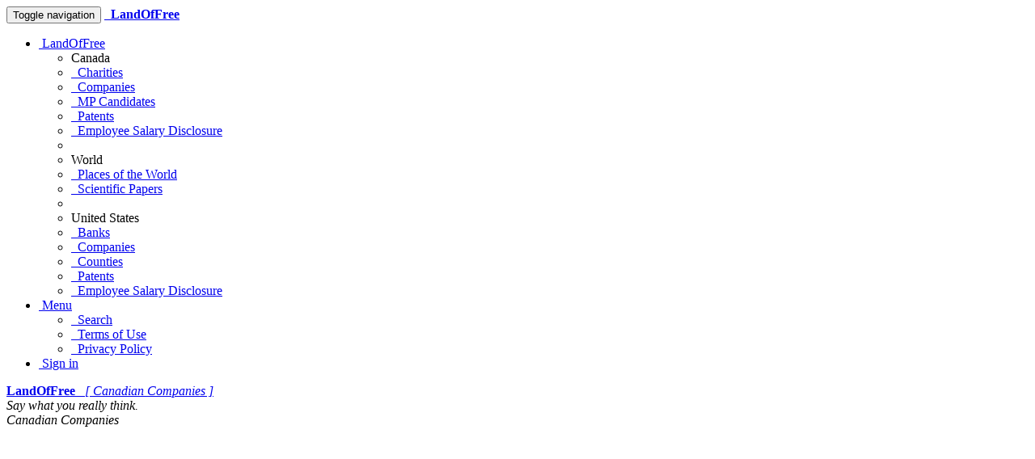

--- FILE ---
content_type: text/html; charset=utf-8
request_url: https://www.google.com/recaptcha/api2/aframe
body_size: 269
content:
<!DOCTYPE HTML><html><head><meta http-equiv="content-type" content="text/html; charset=UTF-8"></head><body><script nonce="_9HDbGMg6UvtZ84qHvJj0w">/** Anti-fraud and anti-abuse applications only. See google.com/recaptcha */ try{var clients={'sodar':'https://pagead2.googlesyndication.com/pagead/sodar?'};window.addEventListener("message",function(a){try{if(a.source===window.parent){var b=JSON.parse(a.data);var c=clients[b['id']];if(c){var d=document.createElement('img');d.src=c+b['params']+'&rc='+(localStorage.getItem("rc::a")?sessionStorage.getItem("rc::b"):"");window.document.body.appendChild(d);sessionStorage.setItem("rc::e",parseInt(sessionStorage.getItem("rc::e")||0)+1);localStorage.setItem("rc::h",'1769385361045');}}}catch(b){}});window.parent.postMessage("_grecaptcha_ready", "*");}catch(b){}</script></body></html>